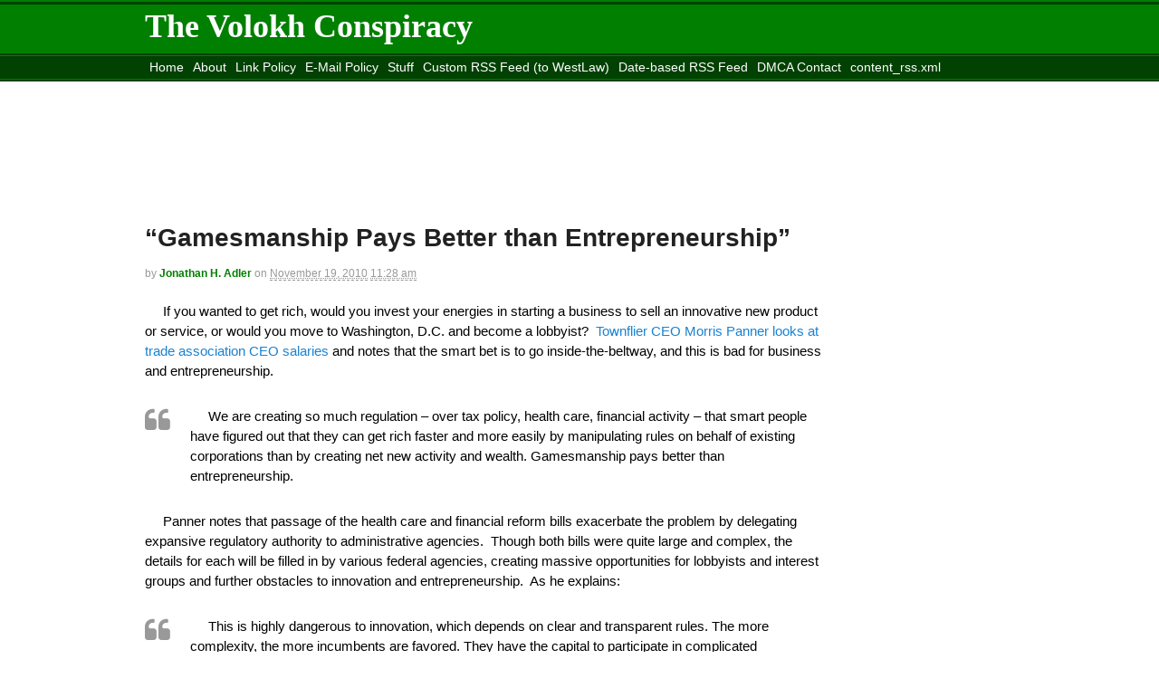

--- FILE ---
content_type: text/html; charset=utf-8
request_url: https://disqus.com/embed/comments/?base=default&f=thevolokhconspiracy&t_i=39408%20https%3A%2F%2Fvolokh.com%2F%3Fp%3D39408&t_u=https%3A%2F%2Fvolokh.com%2F2010%2F11%2F19%2Fgamesmanship-pays-better-than-entrepreneurship%2F&t_e=%E2%80%9CGamesmanship%20Pays%20Better%20than%20Entrepreneurship%E2%80%9D&t_d=%22Gamesmanship%20Pays%20Better%20than%20Entrepreneurship%22%20-%20The%20Volokh%20ConspiracyThe%20Volokh%20Conspiracy&t_t=%E2%80%9CGamesmanship%20Pays%20Better%20than%20Entrepreneurship%E2%80%9D&s_o=default
body_size: 15070
content:
<!DOCTYPE html>

<html lang="en" dir="ltr" class="not-supported type-">

<head>
    <title>Disqus Comments</title>

    
    <meta name="viewport" content="width=device-width, initial-scale=1, maximum-scale=1, user-scalable=no">
    <meta http-equiv="X-UA-Compatible" content="IE=edge"/>

    <style>
        .alert--warning {
            border-radius: 3px;
            padding: 10px 15px;
            margin-bottom: 10px;
            background-color: #FFE070;
            color: #A47703;
        }

        .alert--warning a,
        .alert--warning a:hover,
        .alert--warning strong {
            color: #A47703;
            font-weight: bold;
        }

        .alert--error p,
        .alert--warning p {
            margin-top: 5px;
            margin-bottom: 5px;
        }
        
        </style>
    
    <style>
        
        html, body {
            overflow-y: auto;
            height: 100%;
        }
        

        #error {
            display: none;
        }

        .clearfix:after {
            content: "";
            display: block;
            height: 0;
            clear: both;
            visibility: hidden;
        }

        
    </style>

</head>
<body>
    

    
    <div id="error" class="alert--error">
        <p>We were unable to load Disqus. If you are a moderator please see our <a href="https://docs.disqus.com/help/83/"> troubleshooting guide</a>. </p>
    </div>

    
    <script type="text/json" id="disqus-forumData">{"session":{"canModerate":false,"audienceSyncVerified":false,"canReply":true,"mustVerify":false,"recaptchaPublicKey":"6LfHFZceAAAAAIuuLSZamKv3WEAGGTgqB_E7G7f3","mustVerifyEmail":false},"forum":{"aetBannerConfirmation":null,"founder":"23881493","twitterName":"VolokhC","commentsLinkOne":"1 Comment","guidelines":null,"disableDisqusBrandingOnPolls":false,"commentsLinkZero":"No Comments","disableDisqusBranding":false,"id":"thevolokhconspiracy","createdAt":"2012-03-21T21:05:18.647516","category":"News","aetBannerEnabled":false,"aetBannerTitle":null,"raw_guidelines":null,"initialCommentCount":null,"votingType":null,"daysUnapproveNewUsers":null,"installCompleted":true,"moderatorBadgeText":"Conspirator","commentPolicyText":null,"aetEnabled":false,"channel":null,"sort":2,"description":"","organizationHasBadges":true,"newPolicy":true,"raw_description":"","customFont":null,"language":"en","adsReviewStatus":2,"commentsPlaceholderTextEmpty":null,"daysAlive":30,"forumCategory":{"date_added":"2016-01-28T01:54:31","id":7,"name":"News"},"linkColor":null,"colorScheme":"auto","pk":"1346982","commentsPlaceholderTextPopulated":null,"permissions":{},"commentPolicyLink":null,"aetBannerDescription":null,"favicon":{"permalink":"https://disqus.com/api/forums/favicons/thevolokhconspiracy.jpg","cache":"https://c.disquscdn.com/uploads/forums/134/6982/favicon.png"},"name":"The Volokh Conspiracy","commentsLinkMultiple":"{num} Comments","settings":{"threadRatingsEnabled":false,"adsDRNativeEnabled":false,"behindClickEnabled":false,"disable3rdPartyTrackers":false,"adsVideoEnabled":false,"adsProductVideoEnabled":false,"adsPositionBottomEnabled":false,"ssoRequired":false,"contextualAiPollsEnabled":false,"unapproveLinks":false,"adsPositionRecommendationsEnabled":false,"adsEnabled":false,"adsProductLinksThumbnailsEnabled":false,"hasCustomAvatar":false,"organicDiscoveryEnabled":false,"adsProductDisplayEnabled":false,"adsProductLinksEnabled":false,"audienceSyncEnabled":false,"threadReactionsEnabled":false,"linkAffiliationEnabled":false,"adsPositionAiPollsEnabled":false,"disableSocialShare":false,"adsPositionTopEnabled":false,"adsProductStoriesEnabled":false,"sidebarEnabled":false,"adultContent":false,"allowAnonVotes":false,"gifPickerEnabled":true,"mustVerify":true,"badgesEnabled":false,"mustVerifyEmail":true,"allowAnonPost":true,"unapproveNewUsersEnabled":false,"mediaembedEnabled":true,"aiPollsEnabled":false,"userIdentityDisabled":false,"adsPositionPollEnabled":false,"discoveryLocked":false,"validateAllPosts":false,"adsSettingsLocked":false,"isVIP":false,"adsPositionInthreadEnabled":false},"organizationId":1012165,"typeface":"sans-serif","url":"http://www.volokh.com/","daysThreadAlive":30,"avatar":{"small":{"permalink":"https://disqus.com/api/forums/avatars/thevolokhconspiracy.jpg?size=32","cache":"//a.disquscdn.com/1763052994/images/noavatar32.png"},"large":{"permalink":"https://disqus.com/api/forums/avatars/thevolokhconspiracy.jpg?size=92","cache":"//a.disquscdn.com/1763052994/images/noavatar92.png"}},"signedUrl":"http://disq.us/?url=http%3A%2F%2Fwww.volokh.com%2F&key=iFmJRZDtP-HeTIVH8_vKXw"}}</script>

    <div id="postCompatContainer"><div class="comment__wrapper"><div class="comment__name clearfix"><img class="comment__avatar" src="//a.disquscdn.com/1763052994/images/noavatar92.png" width="32" height="32" /><strong><a href="">SChaser</a></strong> &bull; 15 years ago
        </div><div class="comment__content"><blockquote>i love how people go on and on about free markets, but don’t understand some of the basic assumptions about the requirements for properly functioning markets. lack of information is one of them. maybe todd henderson thinks insider trading is a good thing, and maybe others think that corporations should be able to lie about their cash flow without fear of oversight. but let’s not confuse this with classical free markets. </blockquote><p></p><p>I have personally seen the costs of SOX compliance, and they are vastly more expensive in my experience than any transparency gained. In other words, like typical government regulation, it was passed in a panic, and is not adequate to its intended purpose but grossly over-intrusive and expensive.</p><p>Medium sized companies are really clobbered by SOX - paying huge fees. Many have done as my most recent employer did - withdraw from the public market for ownership by a private equity company. Do you imagine that improves transparency?</p></div></div><div class="comment__wrapper"><div class="comment__name clearfix"><img class="comment__avatar" src="//a.disquscdn.com/1763052994/images/noavatar92.png" width="32" height="32" /><strong><a href="">1040</a></strong> &bull; 15 years ago
        </div><div class="comment__content"><blockquote><br><br><strong>Byomtov</strong>:  Including the countries of Western Europe, say, or Canada or Japan?<br></blockquote><p></p><p>I thought Western Europe and Canada and Japan were socialist republics? So, now <em>they</em> are the bastions of unbridled entrepreneurial freedom and low taxes?</p></div></div><div class="comment__wrapper"><div class="comment__name clearfix"><img class="comment__avatar" src="//a.disquscdn.com/1763052994/images/noavatar92.png" width="32" height="32" /><strong><a href="">Byomtov</a></strong> &bull; 15 years ago
        </div><div class="comment__content"><p>Elliot,</p><p><i>If you are asking about the Intel guy, I can tell you no more. That’s just about all I heard.</i></p><p>I am asking about the Intel guy. Does his statement arouse any skepticism on your part?</p></div></div><div class="comment__wrapper"><div class="comment__name clearfix"><img class="comment__avatar" src="//a.disquscdn.com/1763052994/images/noavatar92.png" width="32" height="32" /><strong><a href="">Elliot</a></strong> &bull; 15 years ago
        </div><div class="comment__content"><blockquote>"Any other? Including the countries of Western Europe, say, or Canada or Japan?"</blockquote><p></p><p>If you are asking about the Intel guy, I can tell you no more. That's just about all I heard.</p></div></div><div class="comment__wrapper"><div class="comment__name clearfix"><img class="comment__avatar" src="//a.disquscdn.com/1763052994/images/noavatar92.png" width="32" height="32" /><strong><a href="">Elliot</a></strong> &bull; 15 years ago
        </div><div class="comment__content"><blockquote>"I don’t think building a plant should be confused with innovation."</blockquote><p></p><p>Each plant Intel builds is an innovation. They don't just repeat what they did last time.</p></div></div><div class="comment__wrapper"><div class="comment__name clearfix"><img class="comment__avatar" src="//a.disquscdn.com/1763052994/images/noavatar92.png" width="32" height="32" /><strong><a href="">Byomtov</a></strong> &bull; 15 years ago
        </div><div class="comment__content"><p>Elliot,</p><p></p><blockquote>The president of Intel recently gave a speech where he said that if it costs $5 billion to build a plant in the US, it will cost $4 billion in any other country. He specifically said it was not due to US labor costs, but rather was because of US taxes, and regulations.</blockquote><p></p><p>Any other? Including the countries of Western Europe, say, or Canada or Japan?</p></div></div><div class="comment__wrapper"><div class="comment__name clearfix"><img class="comment__avatar" src="//a.disquscdn.com/1763052994/images/noavatar92.png" width="32" height="32" /><strong><a href="">1040</a></strong> &bull; 15 years ago
        </div><div class="comment__content"><blockquote><br><br><strong>SChaser</strong>: No, but their investments will, improving innovation elsewhere at the expense of the US. <br></blockquote><p></p><p>which other countries?</p><p>i love how people go on and on about free markets, but don't understand some of the basic assumptions about the requirements for properly functioning markets. lack of information is one of them. maybe todd henderson thinks insider trading is a good thing, and maybe others think that corporations should be able to lie about their cash flow without fear of oversight. but let's not confuse this with classical free markets.</p></div></div><div class="comment__wrapper"><div class="comment__name clearfix"><img class="comment__avatar" src="//a.disquscdn.com/1763052994/images/noavatar92.png" width="32" height="32" /><strong><a href="">SChaser</a></strong> &bull; 15 years ago
        </div><div class="comment__content"><blockquote>I also don’t think Americans are going to flock to other countries in order to avoid taxes/regulation. </blockquote><p></p><p>No, but their investments will, improving innovation elsewhere at the expense of the US.</p></div></div><div class="comment__wrapper"><div class="comment__name clearfix"><img class="comment__avatar" src="//a.disquscdn.com/1763052994/images/noavatar92.png" width="32" height="32" /><strong><a href="">Blue Neponset</a></strong> &bull; 15 years ago
        </div><div class="comment__content"><blockquote><strong>Elliot</strong>: That kind of environment stiffles innovation in the US, and forces Americans to exercise their innovation in other countries. Innovators don’t want to live with the Nannies. </blockquote><p></p><p>I don't think building a plant should be confused with innovation.  If both terms are in fact the same thing then we are in real trouble.  The US has been losing manufacturing capacity for half a century, if not much longer.</p><p>I also don't think Americans are going to flock to other countries in order to avoid taxes/regulation.  You and the Intel guy are solely looking at the cost (in dollars) of working in the US.  In order to have a reasonable discussion about this we also have to look at the benefits of innovating in the US and the non-monetary costs of moving from the US.  When you add in those factors I don't see how the issue is a black and white as you and the Intel guy claim it is.</p></div></div><div class="comment__wrapper"><div class="comment__name clearfix"><img class="comment__avatar" src="//a.disquscdn.com/1763052994/images/noavatar92.png" width="32" height="32" /><strong><a href="">1040</a></strong> &bull; 15 years ago
        </div><div class="comment__content"><blockquote><br><br><strong>Dan&amp;#32Lavatan</strong>: It costs most large businesses more than $1M/day for SOX compliance<br></blockquote><p></p><p>Well, it's still only 1/200th the cost per day of Obama's trip to India. And there aren't even battleships involved.</p><p>Innumeracy, FTW!</p></div></div><div class="comment__wrapper"><div class="comment__name clearfix"><img class="comment__avatar" src="//a.disquscdn.com/1763052994/images/noavatar92.png" width="32" height="32" /><strong><a href="">Mark N.</a></strong> &bull; 15 years ago
        </div><div class="comment__content"><blockquote><br><br><strong>Dan&amp;#32Lavatan</strong>: <br>It costs most large businesses more than $1M/day for SOX compliance...<br></blockquote><p><br>The <a href="http://disq.us/url?url=http%3A%2F%2Fen.wikipedia.org%2Fwiki%2FSarbanes%25E2%2580%2593Oxley_Act%23Compliance_costs%3As22cVeMOgdw52tp7UNXDioicMd0&amp;cuid=1346982" rel="nofollow noopener" target="_blank" title="http://en.wikipedia.org/wiki/Sarbanes%E2%80%93Oxley_Act#Compliance_costs">data I can find</a> suggests compliance costs for large companies in the $1.5-$3.0 million <i>per year</i> range, not anywhere close to $350 million.</p></div></div><div class="comment__wrapper"><div class="comment__name clearfix"><img class="comment__avatar" src="//a.disquscdn.com/1763052994/images/noavatar92.png" width="32" height="32" /><strong><a href="">Elliot</a></strong> &bull; 15 years ago
        </div><div class="comment__content"><blockquote>"If Mr. Panner and his supporters want us to reduce the complexity of the tax and regulatory codes then they need to be more clear as to how this complexity is negatively affecting us. I just don’t see any innovation being stiffed."</blockquote><p></p><p>The president of Intel recently gave a speech where he said that if it costs $5 billion to build a plant in the US, it will cost $4 billion in any other country. He specifically said it was not due to US labor costs, but rather was because of US taxes, and regulations.</p><p>That kind of environment stiffles innovation in the US, and forces Americans to exercise their innovation in other countries. Innovators don't want to live with the Nannies.</p></div></div><div class="comment__wrapper"><div class="comment__name clearfix"><img class="comment__avatar" src="//a.disquscdn.com/1763052994/images/noavatar92.png" width="32" height="32" /><strong><a href="">Byomtov</a></strong> &bull; 15 years ago
        </div><div class="comment__content"><p>Dan Levatan,</p><p><i>It costs most large businesses more than $1M/day for SOX compliance,</i></p><p>More than $365 million/year? Really? Sounds high to me. Do companies with say, $2 billion in revenue spend 20% or so on SOX compliance?</p><p>I'd be curious to know where these figures came form, and how the marginal cost of SOX compliance is separated out from all the other financial reporting costs compnaies incur.</p></div></div><div class="comment__wrapper"><div class="comment__name clearfix"><img class="comment__avatar" src="//a.disquscdn.com/1763052994/images/noavatar92.png" width="32" height="32" /><strong><a href="">Dan Lavatan</a></strong> &bull; 15 years ago
        </div><div class="comment__content"><blockquote><br><br><strong>&amp;#49&amp;#48&amp;#52&amp;#48</strong>: yes. it could also be considered as adding immense value to the common welfare of our society given that corporations have consistently shown themselves to be capable of exploiting every possible loophole and lack of information transparency in the system.  <a href="http://disq.us/url?url=void%28null%29%3AoZPTxTTVxYPHdAWf3fUbJQ4xzRc&amp;cuid=1346982" rel="nofollow noopener" target="_blank" title="Click here or select text to quote comment">(Quote)</a><br></blockquote><p></p><p>It costs most large businesses more than $1M/day for SOX compliance, so you would need to have an Enron-style failure every day for it to be close to a net benifit. Of course, fraud has always been illegal and the original SEC was intended to prevent it. I'm sure eventually companies will comit widespread fraud under SOX, which will get us to another round of useless legislation.</p></div></div><div class="comment__wrapper"><div class="comment__name clearfix"><img class="comment__avatar" src="//a.disquscdn.com/1763052994/images/noavatar92.png" width="32" height="32" /><strong><a href="">Dan Lavatan</a></strong> &bull; 15 years ago
        </div><div class="comment__content"><blockquote><br><br><strong>Byomtov</strong>: Glen,<i>for example, SOX is considered to be the sole reason that there is no longer a viable IPO market for VC-funded startups.</i>I don’t work in VC, but this seems like an improbable statement. Checking <a href="http://disq.us/url?url=http%3A%2F%2Fwww.marketwire.com%2Fpress-release%2FVenture-Backed-IPO-Volume-Continues-Increase-Q2-2010-While-Acquisitions-Hold-Steady-NYSE-TRI-1284896.htm%3AAqqTtnMzpUmgM8DRwPHvE_rC5MU&amp;cuid=1346982" rel="nofollow noopener" target="_blank" title="http://www.marketwire.com/press-release/Venture-Backed-IPO-Volume-Continues-Increase-Q2-2010-While-Acquisitions-Hold-Steady-NYSE-TRI-1284896.htm">here</a>, I find that venture-backed IPO volume was about the same in 2007 as in 2004, with a drop in 2005–6. They fell off the cliff in 2008–9 (6 deals in 2008, 12 in 2009, compared with 86 in 2007) and are starting to come back.Since SOX passed in mid-2002 I don’t find your claim well-supported by this evidence. Could something else have discouraged IPO’s in 2008–9? I wonder what that might be?  <a href="http://disq.us/url?url=void%28null%29%3AoZPTxTTVxYPHdAWf3fUbJQ4xzRc&amp;cuid=1346982" rel="nofollow noopener" target="_blank" title="Click here or select text to quote comment">(Quote)</a><br></blockquote><p></p><p>I would find SOX a compelling reason not to IPO in the US, but SOX and the CFC statutes don't apply to companies traded on a NASDAQ-style exchhange outside the US. Why not IPO in Bermuda or something?</p></div></div><div class="comment__wrapper"><div class="comment__name clearfix"><img class="comment__avatar" src="//a.disquscdn.com/1763052994/images/noavatar92.png" width="32" height="32" /><strong><a href="">Allan Walstad</a></strong> &bull; 15 years ago
        </div><div class="comment__content"><p>Mark N.  </p><blockquote>Why not focus instead, or in addition, on the problem of high finance pay luring away the next would-be Bill Gates?</blockquote><p><br>In principle, working in finance is a productive occupation, whereas lobbying is not about production, it's about getting the big gun of government on your side against your competitors and against the free choices of consumers.  Now of course, the big banks are a massive cartel supported by the pols and the Federal Reserve, Fannie and Freddie, political insiders and if necessary fat-cat bailouts at taxpayer expense, so it's not clear just how productive the jobs in high finance are, relative to what the situation would be in a freer market.  But again, that's a problem of big government.</p></div></div><div class="comment__wrapper"><div class="comment__name clearfix"><img class="comment__avatar" src="//a.disquscdn.com/1763052994/images/noavatar92.png" width="32" height="32" /><strong><a href="">Byomtov</a></strong> &bull; 15 years ago
        </div><div class="comment__content"><p>Glen,</p><p><i> for example, SOX is considered to be the sole reason that there is no longer a viable IPO market for VC-funded startups.</i></p><p>I don't work in VC, but this seems like an improbable statement. Checking <a href="http://disq.us/url?url=http%3A%2F%2Fwww.marketwire.com%2Fpress-release%2FVenture-Backed-IPO-Volume-Continues-Increase-Q2-2010-While-Acquisitions-Hold-Steady-NYSE-TRI-1284896.htm%3AAqqTtnMzpUmgM8DRwPHvE_rC5MU&amp;cuid=1346982" rel="nofollow noopener" target="_blank" title="http://www.marketwire.com/press-release/Venture-Backed-IPO-Volume-Continues-Increase-Q2-2010-While-Acquisitions-Hold-Steady-NYSE-TRI-1284896.htm">here</a>, I find that venture-backed IPO volume was about the same in 2007 as in 2004, with a drop in 2005-6. They fell off the cliff in 2008-9 (6 deals in 2008, 12 in 2009, compared with 86 in 2007) and are starting to come back.</p><p>Since SOX passed in mid-2002 I don't find your claim well-supported by this evidence. Could something else have discouraged IPO's in 2008-9? I wonder what that might be?</p></div></div><div class="comment__wrapper"><div class="comment__name clearfix"><img class="comment__avatar" src="//a.disquscdn.com/1763052994/images/noavatar92.png" width="32" height="32" /><strong><a href="">1040</a></strong> &bull; 15 years ago
        </div><div class="comment__content"><blockquote><br><br><strong>Glen</strong>: There is now an entire industry dedicated to helping companies maintain compliance, one that could be considered as adding nothing whatsoever to the common welfare of our society.<br></blockquote><p></p><p>yes. it could also be considered as adding immense value to the common welfare of our society given that corporations have consistently shown themselves to be capable of exploiting every possible loophole and lack of information transparency in the system.</p></div></div><div class="comment__wrapper"><div class="comment__name clearfix"><img class="comment__avatar" src="//a.disquscdn.com/1763052994/images/noavatar92.png" width="32" height="32" /><strong><a href="">Theodorito</a></strong> &bull; 15 years ago
        </div><div class="comment__content"><p>My question:</p><p>Are collateralized debt obligations the result of innovation or manipulation of regulations?</p></div></div><div class="comment__wrapper"><div class="comment__name clearfix"><img class="comment__avatar" src="//a.disquscdn.com/1763052994/images/noavatar92.png" width="32" height="32" /><strong><a href="">Glen</a></strong> &bull; 15 years ago
        </div><div class="comment__content"><p>I live in Palo Alto, CA and work in the venture capital.</p><p>I am seeing direct evidence of this dynamic every day. And it isn't limited to lobbying and personal connections. Instead, I see more and more startups focused on navigating (or exploiting) government regulation.</p><p>This first big wave of these startups began in 2003 after the passage of Sarbanes-Oxley. This bill placed such onerous responsibilities on all businesses – but especially smaller, private businesses – that it created an entirely new market in Sarbanes-Oxley compliance. There is now an entire industry dedicated to helping companies maintain compliance, one that could be considered as adding nothing whatsoever to the common welfare of our society.</p><p>SOX compliance has evolved into a conglomeration of security, forensic, and compliance products and services. Most of what is spent by businesses today under the general category of “security” is actually for regulatory compliance.</p><p>SOX is not alone, of course. The compliance market is thriving due to a proliferation of federal business regulations including HIPAA, PLC, GLBA, and FISMA, etc. And I'm already seeing business plans for Dodd-Frank and PPACA (Obamacare) compliance.</p><p>All of the activity generated by these regulations is pretty much overhead, i.e., lost productivity. Sure, they are no doubt some general benefits to society from greater transparency and less fraud, but as someone who has seen what most of these schemes compel in practice, it's really hard to see them as anything other than useless interference. And that assessment doesn't even begin to consider other negative effects: for example, SOX is considered to be the sole reason that there is no longer a viable IPO market for VC-funded startups.</p></div></div><div class="comment__wrapper"><div class="comment__name clearfix"><img class="comment__avatar" src="//a.disquscdn.com/1763052994/images/noavatar92.png" width="32" height="32" /><strong><a href="">1040</a></strong> &bull; 15 years ago
        </div><div class="comment__content"><blockquote><br><br><strong>AF</strong>: He wants us to be outraged that the CEO of the US Chamber of Commerce is making $4 million a year and suggests that the Chamber doesn’t represent the interests of entrepreneurs.<br><br>Yet when it comes to specific policies, he criticizes the new Consumer Financial Protection Bureau and health care reform — both of which were vehemently opposed by the Chamber.<br><br>So I guess the argument is that big business has too much power, so let’s give big business what it wants, and then it will have less power? <br></blockquote><p></p><p>I think this is an accurate summary. It's also indicative of the fact that he is also a self proclaimed not-smart guy, otherwise he'd have been in lobbying too.</p></div></div><div class="comment__wrapper"><div class="comment__name clearfix"><img class="comment__avatar" src="//a.disquscdn.com/1763052994/images/noavatar92.png" width="32" height="32" /><strong><a href="">Mark N.</a></strong> &bull; 15 years ago
        </div><div class="comment__content"><p>Wouldn't this line of argument go for <i>any</i> line of work that pays significantly more, on average, than entrepreneurship does? Which is not a high bar, since most small businesses fail. Sure, a well-paid lobbying job is one thing that might lure away some potential entrepreneurs, but so are: high-paid finance jobs, lucrative jobs at large established corporations, BigLaw lawyering, etc.</p><p>It seems oddly convenient to the author's political views that only lobbyists are mentioned, with the prescribed solution being to get rid of regulations. Why not focus instead, or in addition, on the problem of high finance pay luring away the next would-be Bill Gates? (It's a real problem that people in tech are noticing, that finance has been hiring away talent, paying them huge salaries to work on things like robotic trading algorithms, when they otherwise might've been founding innovative new companies.)</p></div></div><div class="comment__wrapper"><div class="comment__name clearfix"><img class="comment__avatar" src="//a.disquscdn.com/1763052994/images/noavatar92.png" width="32" height="32" /><strong><a href="">Ace</a></strong> &bull; 15 years ago
        </div><div class="comment__content"><p>@blue neponset <br></p><blockquote>Our tax and regulatory codes didn’t get complex last Wednesday, they have been complex for decades. Despite this, the US somehow manages to have the most productive work force on the globe and continues to have a well stocked class of innovative entrepreneurs. </blockquote><p></p><p>Thank God for that Innovative Entrepreneur Stocking Pool we call the Public School system, or we'd be bone dry!</p><p></p><blockquote>If Mr. Panner and his supporters want us to reduce the complexity of the tax and regulatory codes then they need to be more clear as to how this complexity is negatively affecting us. I just don’t see any innovation being stiffed. </blockquote><p></p><p>I know! We haven't stifled an innovation in 2 years, just like the Innovations Created vs Stifled graphic on the ARRA website says!</p></div></div><div class="comment__wrapper"><div class="comment__name clearfix"><img class="comment__avatar" src="//a.disquscdn.com/1763052994/images/noavatar92.png" width="32" height="32" /><strong><a href="">MrMath</a></strong> &bull; 15 years ago
        </div><div class="comment__content"><p>A socially liberal Democrat?</p><p>Why the qualifier socially? Why not just "liberal Democrat?" Obviously, because he is fiscally conservative.</p><p>Let me see.</p><p>Socially liberal + fiscally conservative = libertarian.</p><p>So, a libertarian is advocating for less regulation due to concerns that regulatory agencies will be "captured" by those they regulate.</p><p>That is SO noteworthy.</p><p> *yawn*</p></div></div><div class="comment__wrapper"><div class="comment__name clearfix"><img class="comment__avatar" src="//a.disquscdn.com/1763052994/images/noavatar92.png" width="32" height="32" /><strong><a href="">Allan Walstad</a></strong> &bull; 15 years ago
        </div><div class="comment__content"><p>Blue Neponset</p><blockquote>As others have noted, it is hard to take this guy seriously when he seems to think “entrepreneur” and “lobbyist” are interchangeable professions. </blockquote><p><br>And as I noted earlier, companies can choose to spend more on lobbyists or more on engineers.  I would also suggest that really talented people can pursue a variety of careers, that there is certainly a tradeoff between innovating and lobbying, even at the individual level.</p><p>James</p><blockquote>Congress, particularly after the Citizens United decision, is very vulnerable to monetary threats and pleas.</blockquote><p><br>Seriously, your response to over-regulation's inhibiting effect on innovation is some reflexive attack on free speech?  Please.</p></div></div><div class="comment__wrapper"><div class="comment__name clearfix"><img class="comment__avatar" src="//a.disquscdn.com/1763052994/images/noavatar92.png" width="32" height="32" /><strong><a href="">kurt9</a></strong> &bull; 15 years ago
        </div><div class="comment__content"><p>It is possible that the only solution is a constitutional convention that eliminates the entire federal government except for the Constitution itself? Just delete everything, all laws, regulations, and what not and leave only the Constitution itself intact. I often think this is the only solution to the problem.</p></div></div><div class="comment__wrapper"><div class="comment__name clearfix"><img class="comment__avatar" src="//a.disquscdn.com/1763052994/images/noavatar92.png" width="32" height="32" /><strong><a href="">kurt9</a></strong> &bull; 15 years ago
        </div><div class="comment__content"><p>For the individual, such as myself, who does not have the insider connections to make it in the Beltway and the capital, my only recourse is to be an entrepreneur who makes wealth by making a new product. You see, to be successful in gamesmanship, you have to have all of the right connections and it helps to have graduated from the right universities and what not. This is definitely not me.</p><p>Since the shift from entrepreneurship to gamesmanship has progressed so far in this country, my only option is to forget about this country and do whatever business start-up I can do in an Asian country. That Ben Bernanke's "quantitative easing" inflationary monetary policy will flood East Asia with lots of money, this could make it easier for me to raise the money for my ventures over there rather than here.</p><p>Indeed, this is my personal situation. I am meeting with a guy from China next week to discuss precisely what I have described above. If it works out, I may find myself back in China next year.</p><p>I sincerely hope the tea party movement is successful. If not, America can kiss its ass goodbye because I'm not going to be around to take the fall.</p></div></div><div class="comment__wrapper"><div class="comment__name clearfix"><img class="comment__avatar" src="//a.disquscdn.com/1763052994/images/noavatar92.png" width="32" height="32" /><strong><a href="">Elliot</a></strong> &bull; 15 years ago
        </div><div class="comment__content"><blockquote>"Isn’t the same true of financial firms–that they are sucking in so much talent manipulating the rules, rather than creating new activity and wealth, that would have a far more productive use elsewhere?"</blockquote><p></p><p>Sure it's true. And we might ask how much of that talent is aimed at gaming that 18,000 page tax code.</p><p>We are being smothered by mediocre folks who think they and their fellows are smart enough to direct how the rest of us live. They know this because other mediocre folks with fancy credentials tell them they are smart</p></div></div><div class="comment__wrapper"><div class="comment__name clearfix"><img class="comment__avatar" src="//a.disquscdn.com/1763052994/images/noavatar92.png" width="32" height="32" /><strong><a href="">JP98</a></strong> &bull; 15 years ago
        </div><div class="comment__content"><blockquote><br><br><strong>James</strong>: The issue for those trying to eliminate rent seeking is which is the lesser of two evils: lobby Congress or lobby the regulatory bodies of the executive. Congress, particularly after the Citizens United decision, is very vulnerable to monetary threats and pleas. Regulatory bodies are vulnerable to capture. You have to pick one; the latest trend has been towards regulatory discretion. While elimination of regulation/regulatory legislation is laudable in the abstract, people seem to feel a bit differently when it is concerns health/safety (ACA) or monopoly power mixed with quasi-government guarantees (Dodd-Frank). To the extent you don’t want monopolies to form (there is strong argument that natural monopolies form regularly in financial services and banking), you have to have regulation.  <a href="http://disq.us/url?url=void%28null%29%3AoZPTxTTVxYPHdAWf3fUbJQ4xzRc&amp;cuid=1346982" rel="nofollow noopener" target="_blank" title="Click here or select text to quote comment">(Quote)</a><br></blockquote><p></p><p>Why are those the only choices?  What about limiting the power of <em>both</em> Congress and the executive?</p></div></div><div class="comment__wrapper"><div class="comment__name clearfix"><img class="comment__avatar" src="//a.disquscdn.com/1763052994/images/noavatar92.png" width="32" height="32" /><strong><a href="">Byomtov</a></strong> &bull; 15 years ago
        </div><div class="comment__content"><p>Mike,</p><p><i>Because smart people do smart things.</i></p><p>So the lobbyists could be brain surgeons instead? They might make good high-level salespeople, or lawyers. I'm not saying they are stupid, just that the skills are not interchangeable.</p><p>Being good at schmoozing and legal methods of bribery does not translate into being a good innovator.</p><p>I actually believe that the fact that much of our top technical and engineering talent is being drawn into abstruse financial manipulations is somewhat damaging to real innovation, while the fact that smooth talkers are becoming lobbyists is not.</p></div></div><div class="comment__wrapper"><div class="comment__name clearfix"><img class="comment__avatar" src="//a.disquscdn.com/1763052994/images/noavatar92.png" width="32" height="32" /><strong><a href="">SeaDrive</a></strong> &bull; 15 years ago
        </div><div class="comment__content"><blockquote>In a low regulation environment, smaller companies often can carve out a decent share of the market through better ideas and greater efficiencies — and this ultimately benefits consumers and job-seekers.</blockquote><p></p><p>It benefits big corporations too because they can buy the smaller companies when they've proven to be successful. That way they can innovate at controlled risk. The goal of many software startups is to be purchased by Google or Microsoft.</p></div></div><div class="comment__wrapper"><div class="comment__name clearfix"><img class="comment__avatar" src="//a.disquscdn.com/1763052994/images/noavatar92.png" width="32" height="32" /><strong><a href="">Blue Neponset</a></strong> &bull; 15 years ago
        </div><div class="comment__content"><p>Why don't smart people become all star, left handed pitchers for an MLB team instead of lobbyists?  Those positions pay way more than your average lobbyist.</p><p>As others have noted, it is hard to take this guy seriously when he seems to think "entrepreneur" and "lobbyist" are interchangeable professions.</p><p>Re: Regulation</p><p>Our tax and regulatory codes didn't get complex last Wednesday, they have been complex for decades.  Despite this, the US somehow manages to have the most productive work force on the globe and continues to have a well stocked class of innovative entrepreneurs.</p><p>If Mr. Panner and his supporters want us to reduce the complexity of the tax and regulatory codes then they need to be more clear as to how this complexity is negatively affecting us.  I just don't see any innovation being stiffed.</p></div></div><div class="comment__wrapper"><div class="comment__name clearfix"><img class="comment__avatar" src="//a.disquscdn.com/1763052994/images/noavatar92.png" width="32" height="32" /><strong><a href="">James</a></strong> &bull; 15 years ago
        </div><div class="comment__content"><p>The issue for those trying to eliminate rent seeking is which is the lesser of two evils: lobby Congress or lobby the regulatory bodies of the executive.  Congress, particularly after the Citizens United decision, is very vulnerable to monetary threats and pleas.  Regulatory bodies are vulnerable to capture.  You have to pick one; the latest trend has been towards regulatory discretion.  While elimination of regulation/regulatory legislation is laudable in the abstract, people seem to feel a bit differently when it is concerns health/safety (ACA) or monopoly power mixed with quasi-government guarantees (Dodd-Frank).  To the extent you don't want monopolies to form (there is strong argument that natural monopolies form regularly in financial services and banking), you have to have regulation.</p></div></div><div class="comment__wrapper"><div class="comment__name clearfix"><img class="comment__avatar" src="//a.disquscdn.com/1763052994/images/noavatar92.png" width="32" height="32" /><strong><a href="">MKS</a></strong> &bull; 15 years ago
        </div><div class="comment__content"><p>The downside of extensive regulation is that it kills off the small-company challengers to the big multi-national corporations.  In a low regulation environment, smaller companies often can carve out a decent share of the market through better ideas and greater efficiencies - and this ultimately benefits consumers and job-seekers.  In a high regulation environment, larger corporations survive the compliance cost burden because they have deeper pockets.  Smaller companies spend a proportionately greater percentage of their resources attempting to comply, and often cannot compete.  Over-much regulation (such as the U.S. now has) can have the same effect on small business as does predatory pricing.</p><p>I appreciate Mr. Panner's article, but he needs to reconsider his political affiliation.  The Democratic Party deserves to be consigned to the history books as a party that had a long run which ended in the early 21st century, and given credit for Cherokee forced marches, slavery, income tax withholding, Jim Crow, abortion on demand, and attempted nationalization of health insurance.</p></div></div><div class="comment__wrapper"><div class="comment__name clearfix"><img class="comment__avatar" src="//a.disquscdn.com/1763052994/images/noavatar92.png" width="32" height="32" /><strong><a href="">Allan Walstad</a></strong> &bull; 15 years ago
        </div><div class="comment__content"><blockquote>We are creating so much regulation — over tax policy, health care, financial activity — that smart people have figured out that they can get rich faster and more easily by manipulating rules on behalf of existing corporations than by creating net new activity and wealth. Gamesmanship pays better than entrepreneurship. </blockquote><p><br>Talk about tipping points -- there's one.</p><p>Travis Ormsby<br></p><blockquote>That is to say that lobbying and entrepreneurship are nowhere near perfect substitutes and an increase in one doesn’t necessarily mean a decrease in another.</blockquote><p><br>Oh but it certainly does, if successful lobbying results in a sufficiently daunting maze of regulation that it inhibits innovation, both directly and by making it more profitable to spend money on additional lobbyists rather than on additional scientists and engineers.</p></div></div><div class="comment__wrapper"><div class="comment__name clearfix"><img class="comment__avatar" src="//a.disquscdn.com/1763052994/images/noavatar92.png" width="32" height="32" /><strong><a href="">Will</a></strong> &bull; 15 years ago
        </div><div class="comment__content"><blockquote><br><br><strong>AF</strong>: So I guess the argument is that big business has too much power, so let’s give big business what it wants, and then it will have less power?  <a href="http://disq.us/url?url=void%28null%29%3AoZPTxTTVxYPHdAWf3fUbJQ4xzRc&amp;cuid=1346982" rel="nofollow noopener" target="_blank" title="Click here or select text to quote comment">(Quote)</a><br></blockquote><p></p><p>To the extent that administrative agencies "help" any business, they help only larger, better-capitalized businesses. At best they create barriers of entry into the market, and at worst they completely destroy an industry (or unintentionally create a black market that is often devoid of any regulation or oversight, making it tough to even enforce basic private contracts).</p><p>Take a look at your state-level contractor boards or national agencies like the EPA. Your local one-truck handyman or small custom builder is pushed out of the market while large contractors and developers are able to devote time and resources to affect the legislative and rulemaking processes. Sure, it's a minor inconvenience for them, but it benefits them in the long run by keeping smaller--often more efficient and innovative--contractors who don't have the extra time and resources out of the market. And then it's a lot easier to compete against the few fly-by-night, cash-only opportunists when they throw around their newfound licenses and certifications.</p><p>Go back and dig around in some of these regulatory agencies, attend their meetings if you have the time, and you'll find that the bigger businesses are not only key players in their advisory boards and administration, but they often promulgated the agencies' creation in the first place. I've been on both sides of that sausage-making.</p></div></div><div class="comment__wrapper"><div class="comment__name clearfix"><img class="comment__avatar" src="//a.disquscdn.com/1763052994/images/noavatar92.png" width="32" height="32" /><strong><a href="">Mike</a></strong> &bull; 15 years ago
        </div><div class="comment__content"><p>Because smart people do smart things.</p><p>I would consider it a harder proof that lobbying requires some specific skillset that is of no use elsewhere than arguing that successful lobbyists would likely be successful anywhere.</p><p>Money-driven people go where the money is. Intelligent or charismatic money-driven people rise to the tops of that industry. If that is in business, we have more intelligent and independent people pushing in business. I don't think this is a radical idea at all.</p></div></div><div class="comment__wrapper"><div class="comment__name clearfix"><img class="comment__avatar" src="//a.disquscdn.com/1763052994/images/noavatar92.png" width="32" height="32" /><strong><a href="">Byomtov</a></strong> &bull; 15 years ago
        </div><div class="comment__content"><p>Travis Ormsby's point is exactly right.</p><p>Why assume that those who are effective lobbyists would be good at developing and marketing new products, or even running any business other than a lobbying shop?</p></div></div><div class="comment__wrapper"><div class="comment__name clearfix"><img class="comment__avatar" src="//a.disquscdn.com/1763052994/images/noavatar92.png" width="32" height="32" /><strong><a href="">Tatil</a></strong> &bull; 15 years ago
        </div><div class="comment__content"><blockquote><br><strong>Chaser</strong>:Does anyone seriously believe that we need a government that is involved in every minutae of our society — such as legislating how much water our toilets can flush?<br></blockquote><p><br>I agree. Let the prices reflect the cost of water, including environmental effects, and people will chose the toilets that use less water anyways.</p></div></div><div class="comment__wrapper"><div class="comment__name clearfix"><img class="comment__avatar" src="//a.disquscdn.com/1763052994/images/noavatar92.png" width="32" height="32" /><strong><a href="">Tatil</a></strong> &bull; 15 years ago
        </div><div class="comment__content"><blockquote><br><strong>Chaser</strong>:Does anyone seriously believe that we need a government that is involved in every minutae of our society — such as legislating how much water our toilets can flush?<br></blockquote><p><br>I agree. Let the prices reflect the cost of water, including environmental effects, and people will chose the toilets that use less water anyways.</p></div></div><div class="comment__wrapper"><div class="comment__name clearfix"><img class="comment__avatar" src="//a.disquscdn.com/1763052994/images/noavatar92.png" width="32" height="32" /><strong><a href="">Chaser</a></strong> &bull; 15 years ago
        </div><div class="comment__content"><p>The argument is that GOVERNMENT has too much power, which naturally leads to huge amounts of effort by others to influence that power.</p><p>Reduce that power, reduce the activity of that government, and the parallel, parasitic activity will also be reduced.</p><p>Does anyone seriously believe that we need a government that is involved in every minutae of our society - such as legislating how much water our toilets can flush?</p></div></div><div class="comment__wrapper"><div class="comment__name clearfix"><img class="comment__avatar" src="//a.disquscdn.com/1763052994/images/noavatar92.png" width="32" height="32" /><strong><a href="">AF</a></strong> &bull; 15 years ago
        </div><div class="comment__content"><blockquote><br><br><strong>Travis&amp;#32Ormsby</strong>: Regulatory capture is a problem insofar as it results in poor regulation, but I’d need a lot more than the (extremely scanty) anecdotal evidence Panner provides to believe it’s a problem for innovation<br></blockquote><p></p><p>Actually, he provides no evidence at all, not even personal anecdotes from his experience as an entrepreneur.  The only new piece of information in the article (other than old talking points about federal spending and the tax code) is about the salaries of business lobbyists, which doesn't tell us anything about the effects of regulation on innovation.</p></div></div><div class="comment__wrapper"><div class="comment__name clearfix"><img class="comment__avatar" src="//a.disquscdn.com/1763052994/images/noavatar92.png" width="32" height="32" /><strong><a href="">AF</a></strong> &bull; 15 years ago
        </div><div class="comment__content"><p>I read that twice and I still don't understand what he's saying.</p><p>He wants us to be outraged that the CEO of the US Chamber of Commerce is making $4 million a year and suggests that the Chamber doesn't represent the interests of entrepreneurs.</p><p>Yet when it comes to specific policies, he criticizes the new Consumer Financial Protection Bureau and health care reform -- both of which were vehemently opposed by the Chamber.</p><p>So I guess the argument is that big business has too much power, so let's give big business what it wants, and then it will have less power?</p></div></div><div class="comment__wrapper"><div class="comment__name clearfix"><img class="comment__avatar" src="//a.disquscdn.com/1763052994/images/noavatar92.png" width="32" height="32" /><strong><a href="">TK75</a></strong> &bull; 15 years ago
        </div><div class="comment__content"><p>But regulation = power, and what self-respecting narcissistic legislator willingly cedes power or the opportunity for self-enrichment through the dispensation of that power?</p><p>On a more positive note, it sounds like that "self-proclaimed socially liberal Democrat" has caught on to the message of the Tea Party (and libertarians generally):  <strong>Get government out of our lives, and unleash the dynamic engine of our capitalist economy.</strong></p></div></div><div class="comment__wrapper"><div class="comment__name clearfix"><img class="comment__avatar" src="//a.disquscdn.com/1763052994/images/noavatar92.png" width="32" height="32" /><strong><a href="">Justin</a></strong> &bull; 15 years ago
        </div><div class="comment__content"><p>So, the solution is for Congress to go against the wishes of lobbyists?</p><p>I'm not holding my breath.</p></div></div><div class="comment__wrapper"><div class="comment__name clearfix"><img class="comment__avatar" src="//a.disquscdn.com/1763052994/images/noavatar92.png" width="32" height="32" /><strong><a href="">JP98</a></strong> &bull; 15 years ago
        </div><div class="comment__content"><p>As others have pointed out, at a certain point the number of rules becomes so great that we're in the same situation as if there were no rules and everything was left up to the sovereign's discretion.  It becomes so hard for private actors to know and comply with all the rules, while the agents of the state have so many different rules to choose from in justifying their action or inaction, that everyone follows his pursuits at the state's pleasure.</p></div></div><div class="comment__wrapper"><div class="comment__name clearfix"><img class="comment__avatar" src="//a.disquscdn.com/1763052994/images/noavatar92.png" width="32" height="32" /><strong><a href="">Travis Ormsby</a></strong> &bull; 15 years ago
        </div><div class="comment__content"><p>I think the question here is the margin at which decisions to either innovate or rent-seek are being made.  It's plausible that the marginal product of entrepreneurship of these particular lobbyists is zero or even negative.</p><p>That is to say that lobbying and entrepreneurship are nowhere near perfect substitutes and an increase in one doesn't necessarily mean a decrease in another.</p><p>Regulatory capture is a problem insofar as it results in poor regulation, but I'd need a lot more than the (extremely scanty) anecdotal evidence Panner provides to believe it's a problem for innovation.</p></div></div><div class="comment__wrapper"><div class="comment__name clearfix"><img class="comment__avatar" src="//a.disquscdn.com/1763052994/images/noavatar92.png" width="32" height="32" /><strong><a href="">alanstorm</a></strong> &bull; 15 years ago
        </div><div class="comment__content"><blockquote><br><br><strong>ruuffles</strong>: <br>You complain that the bills are too long and leave too much up to federal agencies. Yet your solution is to make them shorter and delegate less? How exactly would you let Congress delegate less (Congress would be more specific) yet not make the bills more complex?  <br><br></blockquote><p></p><p>Ruufles, things don't get much simpler than the answer to that question.  That answer is, "Legislate less!"  If Congress wasn't trying to pass legislation on every aspect of our lives, we wouldn't have 2,000 page bills written by lobbyists and unread by those who pass them.</p><p>Your errors are in assuming that these bills needed to be passed in the first place, and in their present form.</p></div></div><div class="comment__wrapper"><div class="comment__name clearfix"><img class="comment__avatar" src="//a.disquscdn.com/1763052994/images/noavatar92.png" width="32" height="32" /><strong><a href="">Zathras</a></strong> &bull; 15 years ago
        </div><div class="comment__content"><blockquote>We are creating so much regulation — over tax policy, health care, financial activity — that smart people have figured out that they can get rich faster and more easily by manipulating rules on behalf of existing corporations than by creating net new activity and wealth. Gamesmanship pays better than entrepreneurship.</blockquote><p></p><p>Isn't the same true of financial firms--that they are sucking in so much talent manipulating the rules, rather than creating new activity and wealth, that would have a far more productive use elsewhere?</p></div></div><div class="comment__wrapper"><div class="comment__name clearfix"><img class="comment__avatar" src="//a.disquscdn.com/1763052994/images/noavatar92.png" width="32" height="32" /><strong><a href="">ruuffles</a></strong> &bull; 15 years ago
        </div><div class="comment__content"><blockquote>Though both bills were quite large and complex, the details for each will be filled in by various federal agencies, creating massive opportunities for lobbyists and interest groups and further obstacles to innovation and entrepreneurship.<br><br>...<br><br>the solution is to require Congress to delegate less and enact clearer and easier to understand legislation.  When a law is passed, people should know what it means, and what it requires. </blockquote><p>You complain that the bills are too long and leave too much up to federal agencies. Yet your solution is to make them shorter and delegate less? How exactly would you let Congress delegate less (Congress would be more specific) yet not make the bills more complex?</p></div></div></div>


    <div id="fixed-content"></div>

    
        <script type="text/javascript">
          var embedv2assets = window.document.createElement('script');
          embedv2assets.src = 'https://c.disquscdn.com/embedv2/latest/embedv2.js';
          embedv2assets.async = true;

          window.document.body.appendChild(embedv2assets);
        </script>
    



    
</body>
</html>


--- FILE ---
content_type: text/html; charset=utf-8
request_url: https://www.google.com/recaptcha/api2/aframe
body_size: 266
content:
<!DOCTYPE HTML><html><head><meta http-equiv="content-type" content="text/html; charset=UTF-8"></head><body><script nonce="O6PmLI0MMrwdk7dnPGCjLw">/** Anti-fraud and anti-abuse applications only. See google.com/recaptcha */ try{var clients={'sodar':'https://pagead2.googlesyndication.com/pagead/sodar?'};window.addEventListener("message",function(a){try{if(a.source===window.parent){var b=JSON.parse(a.data);var c=clients[b['id']];if(c){var d=document.createElement('img');d.src=c+b['params']+'&rc='+(localStorage.getItem("rc::a")?sessionStorage.getItem("rc::b"):"");window.document.body.appendChild(d);sessionStorage.setItem("rc::e",parseInt(sessionStorage.getItem("rc::e")||0)+1);localStorage.setItem("rc::h",'1768897477097');}}}catch(b){}});window.parent.postMessage("_grecaptcha_ready", "*");}catch(b){}</script></body></html>